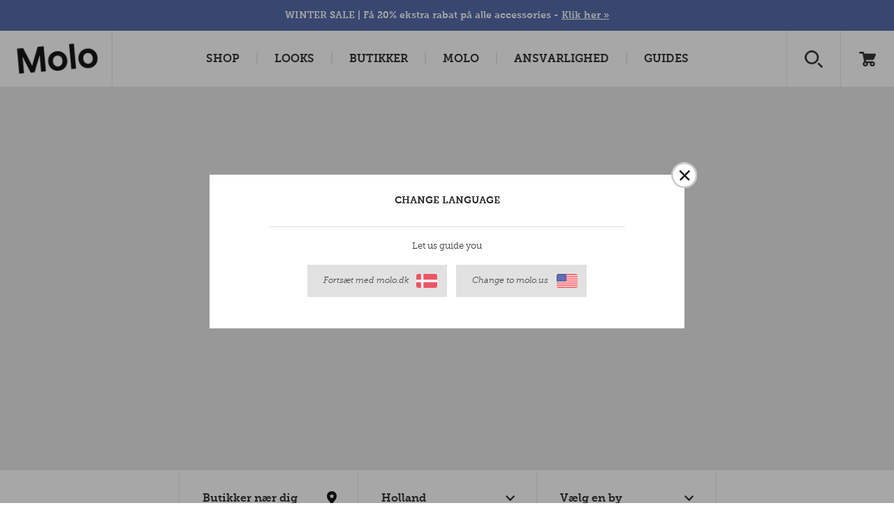

--- FILE ---
content_type: application/javascript
request_url: https://www.molo.dk/dist/js/libs/postal/postal.js?molover=032024
body_size: 5202
content:
/**
 * postal - Pub/Sub library providing wildcard subscriptions, complex message handling, etc.  Works server and client-side.
 * Author: Jim Cowart (http://ifandelse.com)
 * Version: v1.0.7
 * Url: http://github.com/postaljs/postal.js
 * License(s): MIT
 */

( function( root, factory ) {
	
	if ( typeof define === "function" && define.amd ) {
		// AMD. Register as an anonymous module.
		define( [ "lodash" ], function( _ ) {
			return factory( _, root );
		} );
	
	} else if ( typeof module === "object" && module.exports ) {
		// Node, or CommonJS-Like environments
		module.exports = factory( require( "lodash" ), this );
	} else {
		// Browser globals
		root.postal = factory( root._, root );
	}
}( this, function( _, global, undefined ) {
	var prevPostal = global.postal;
	var _defaultConfig = {
		DEFAULT_CHANNEL: "/",
		SYSTEM_CHANNEL: "postal",
		enableSystemMessages: true,
		cacheKeyDelimiter: "|",
		autoCompactResolver: false
	};
	var postal = {
		configuration: _.extend( {}, _defaultConfig )
	};
	var _config = postal.configuration;

	

var ChannelDefinition = function( channelName, bus ) {
	this.bus = bus;
	this.channel = channelName || _config.DEFAULT_CHANNEL;
};

ChannelDefinition.prototype.subscribe = function() {
	return this.bus.subscribe( {
		channel: this.channel,
		topic: ( arguments.length === 1 ? arguments[ 0 ].topic : arguments[ 0 ] ),
		callback: ( arguments.length === 1 ? arguments[ 0 ].callback : arguments[ 1 ] )
	} );
};

/*
    publish( envelope [, callback ] );
    publish( topic, data [, callback ] );
*/
ChannelDefinition.prototype.publish = function() {
	var envelope = {};
	var callback;
	if ( typeof arguments[ 0 ] === "string" ) {
		envelope.topic = arguments[ 0 ];
		envelope.data = arguments[ 1 ];
		callback = arguments[ 2 ];
	} else {
		envelope = arguments[ 0 ];
		callback = arguments[ 1 ];
	}
	if ( typeof envelope !== "object" ) {
		throw new Error( "The first argument to ChannelDefinition.publish should be either an envelope object or a string topic." );
	}
	envelope.channel = this.channel;
	this.bus.publish( envelope, callback );
};

	
var SubscriptionDefinition = function( channel, topic, callback ) {
	if ( arguments.length !== 3 ) {
		throw new Error( "You must provide a channel, topic and callback when creating a SubscriptionDefinition instance." );
	}
	if ( topic.length === 0 ) {
		throw new Error( "Topics cannot be empty" );
	}
	this.channel = channel;
	this.topic = topic;
	this.callback = callback;
	this.pipeline = [];
	this.cacheKeys = [];
	this._context = undefined;
};

var ConsecutiveDistinctPredicate = function() {
	var previous;
	return function( data ) {
		var eq = false;
		if ( typeof data === "string" ) {
			eq = data === previous;
			previous = data;
		} else {
			eq = _.isEqual( data, previous );
			previous = _.extend( {}, data );
		}
		return !eq;
	};
};

var DistinctPredicate = function DistinctPredicateFactory() {
	var previous = [];
	return function DistinctPredicate( data ) {
		var isDistinct = !_.any( previous, function( p ) {
			return _.isEqual( data, p );
		} );
		if ( isDistinct ) {
			previous.push( data );
		}
		return isDistinct;
	};
};

SubscriptionDefinition.prototype = {

	"catch": function( errorHandler ) {
		var original = this.callback;
		var safeCallback = function() {
			try {
				original.apply( this, arguments );
			} catch ( err ) {
				errorHandler( err, arguments[ 0 ] );
			}
		};
		this.callback = safeCallback;
		return this;
	},

	defer: function defer() {
		return this.delay( 0 );
	},

	disposeAfter: function disposeAfter( maxCalls ) {
		if ( typeof maxCalls !== "number" || maxCalls <= 0 ) {
			throw new Error( "The value provided to disposeAfter (maxCalls) must be a number greater than zero." );
		}
		var self = this;
		var dispose = _.after( maxCalls, _.bind( function() {
			self.unsubscribe();
		} ) );
		self.pipeline.push( function( data, env, next ) {
			next( data, env );
			dispose();
		} );
		return self;
	},

	distinct: function distinct() {
		return this.constraint( new DistinctPredicate() );
	},

	distinctUntilChanged: function distinctUntilChanged() {
		return this.constraint( new ConsecutiveDistinctPredicate() );
	},

	invokeSubscriber: function invokeSubscriber( data, env ) {
		if ( !this.inactive ) {
			var self = this;
			var pipeline = self.pipeline;
			var len = pipeline.length;
			var context = self._context;
			var idx = -1;
			var invoked = false;
			if ( !len ) {
				self.callback.call( context, data, env );
				invoked = true;
			} else {
				pipeline = pipeline.concat( [ self.callback ] );
				var step = function step( d, e ) {
					idx += 1;
					if ( idx < len ) {
						pipeline[ idx ].call( context, d, e, step );
					} else {
						self.callback.call( context, d, e );
						invoked = true;
					}
				};
				step( data, env, 0 );
			}
			return invoked;
		}
	},

	logError: function logError() {
		
		if ( console ) {
			var report;
			if ( console.warn ) {
				report = console.warn;
			} else {
				report = console.log;
			}
			this.catch( report );
		}
		return this;
	},

	once: function once() {
		return this.disposeAfter( 1 );
	},

	subscribe: function subscribe( callback ) {
		this.callback = callback;
		return this;
	},

	unsubscribe: function unsubscribe() {
		
		if ( !this.inactive ) {
			postal.unsubscribe( this );
		}
	},

	constraint: function constraint( predicate ) {
		if ( typeof predicate !== "function" ) {
			throw new Error( "Predicate constraint must be a function" );
		}
		this.pipeline.push( function( data, env, next ) {
			if ( predicate.call( this, data, env ) ) {
				next( data, env );
			}
		} );
		return this;
	},

	constraints: function constraints( predicates ) {
		var self = this;
		
		_.each( predicates, function( predicate ) {
			self.constraint( predicate );
		} );
		return self;
	},

	context: function contextSetter( context ) {
		this._context = context;
		return this;
	},

	debounce: function debounce( milliseconds, immediate ) {
		if ( typeof milliseconds !== "number" ) {
			throw new Error( "Milliseconds must be a number" );
		}
		this.pipeline.push(
			_.debounce( function( data, env, next ) {
				next( data, env );
			},
				milliseconds,
				!!immediate
			)
		);
		return this;
	},

	delay: function delay( milliseconds ) {
		if ( typeof milliseconds !== "number" ) {
			throw new Error( "Milliseconds must be a number" );
		}
		var self = this;
		self.pipeline.push( function( data, env, next ) {
			setTimeout( function() {
				next( data, env );
			}, milliseconds );
		} );
		return this;
	},

	throttle: function throttle( milliseconds ) {
		if ( typeof milliseconds !== "number" ) {
			throw new Error( "Milliseconds must be a number" );
		}
		var fn = function( data, env, next ) {
			next( data, env );
		};
		this.pipeline.push( _.throttle( fn, milliseconds ) );
		return this;
	}
};

// Backwards Compatibility
// WARNING: these will be removed by version 0.13

function warnOnDeprecation( oldMethod, newMethod ) {
	return function() {
		if ( console.warn || console.log ) {
			var msg = "Warning, the " + oldMethod + " method has been deprecated. Please use " + newMethod + " instead.";
			if ( console.warn ) {
				console.warn( msg );
			} else {
				console.log( msg );
			}
		}
		return SubscriptionDefinition.prototype[ newMethod ].apply( this, arguments );
	};
}
var oldMethods = [ "withConstraint", "withConstraints", "withContext", "withDebounce", "withDelay", "withThrottle" ];
var newMethods = [ "constraint", "constraints", "context", "debounce", "delay", "throttle" ];
for ( var i = 0; i < 6; i++ ) {
	var oldMethod = oldMethods[ i ];
	SubscriptionDefinition.prototype[ oldMethod ] = warnOnDeprecation( oldMethod, newMethods[ i ] );
}

	


var bindingsResolver = _config.resolver = {
	cache: {},
	regex: {},
	enableCache: true,

	compare: function compare( binding, topic, headerOptions ) {
		var pattern;
		var rgx;
		var prevSegment;
		var cacheKey = topic + _config.cacheKeyDelimiter + binding;
		var result = ( this.cache[ cacheKey ] );
		var opt = headerOptions || {};
		var saveToCache = this.enableCache && !opt.resolverNoCache;
		// result is cached?
		if ( result === true ) {
			return result;
		}
		// plain string matching?
		if ( binding.indexOf( "#" ) === -1 && binding.indexOf( "*" ) === -1 ) {
			result = ( topic === binding );
			if ( saveToCache ) {
				this.cache[ cacheKey ] = result;
			}
			return result;
		}
		// ah, regex matching, then
		if ( !( rgx = this.regex[ binding ] ) ) {
			pattern = "^" + _.map( binding.split( "." ), function mapTopicBinding( segment ) {
					var res = "";
					if ( !!prevSegment ) {
						res = prevSegment !== "#" ? "\\.\\b" : "\\b";
					}
					if ( segment === "#" ) {
						res += "[\\s\\S]*";
					} else if ( segment === "*" ) {
						res += "[^.]+";
					} else {
						res += segment;
					}
					prevSegment = segment;
					return res;
				} ).join( "" ) + "$";
			rgx = this.regex[ binding ] = new RegExp( pattern );
		}
		result = rgx.test( topic );
		if ( saveToCache ) {
			this.cache[ cacheKey ] = result;
		}
		return result;
	},

	reset: function reset() {
		this.cache = {};
		this.regex = {};
	},

	purge: function( options ) {
		var self = this;
		var keyDelimiter = _config.cacheKeyDelimiter;
		var matchPredicate = function( val, key ) {
			var split = key.split( keyDelimiter );
			var topic = split[ 0 ];
			var binding = split[ 1 ];
			if ( ( typeof options.topic === "undefined" || options.topic === topic ) &&
					( typeof options.binding === "undefined" || options.binding === binding ) ) {
				delete self.cache[ key ];
			}
		};

		var compactPredicate = function( val, key ) {
			var split = key.split( keyDelimiter );
			if ( postal.getSubscribersFor( { topic: split[ 0 ] } ).length === 0 ) {
				delete self.cache[ key ];
			}
		};

		if ( typeof options === "undefined" ) {
			this.reset();
		} else {
			var handler = options.compact === true ? compactPredicate : matchPredicate;
			_.each( this.cache, handler );
		}
	}
};

	


var pubInProgress = 0;
var unSubQueue = [];
var autoCompactIndex = 0;

function clearUnSubQueue() {
	while ( unSubQueue.length ) {
		postal.unsubscribe( unSubQueue.shift() );
	}
}

function getCachePurger( subDef, key, cache ) {
	return function( sub, i, list ) {
		if ( sub === subDef ) {
			list.splice( i, 1 );
		}
		if ( list.length === 0 ) {
			delete cache[ key ];
		}
	};
}

function getCacher( topic, pubCache, cacheKey, done, envelope ) {
	var headers = envelope && envelope.headers || {};
	return function( subDef ) {
		var cache;
		if ( _config.resolver.compare( subDef.topic, topic, headers ) ) {
			if ( !headers.resolverNoCache ) {
				cache = pubCache[ cacheKey ] = ( pubCache[ cacheKey ] || [] );
				cache.push( subDef );
			}
			subDef.cacheKeys.push( cacheKey );
			if ( done ) {
				done( subDef );
			}
		}
	};
}

function getSystemMessage( kind, subDef ) {
	return {
		channel: _config.SYSTEM_CHANNEL,
		topic: "subscription." + kind,
		data: {
			event: "subscription." + kind,
			channel: subDef.channel,
			topic: subDef.topic
		}
	};
}

var sysCreatedMessage = _.bind( getSystemMessage, this, "created" );
var sysRemovedMessage = _.bind( getSystemMessage, this, "removed" );

function getPredicate( options, resolver ) {
	if ( typeof options === "function" ) {
		return options;
	} else if ( !options ) {
		return function() {
			return true;
		};
	} else {
		return function( sub ) {
			var compared = 0;
			var matched = 0;
			_.each( options, function( val, prop ) {
				compared += 1;
				if (
				// We use the bindings resolver to compare the options.topic to subDef.topic
				( prop === "topic" && resolver.compare( sub.topic, options.topic, { resolverNoCache: true } ) ) ||
						( prop === "context" && options.context === sub._context ) ||
						// Any other potential prop/value matching outside topic & context...
						( sub[ prop ] === options[ prop ] ) ) {
					matched += 1;
				}
			} );
			return compared === matched;
		};
	}
}

_.extend( postal, {
	cache: {},
	subscriptions: {},
	wireTaps: [],

	ChannelDefinition: ChannelDefinition,
	SubscriptionDefinition: SubscriptionDefinition,

	channel: function channel( channelName ) {
		return new ChannelDefinition( channelName, this );
	},

	addWireTap: function addWireTap( callback ) {
		var self = this;
		self.wireTaps.push( callback );
		return function() {
			var idx = self.wireTaps.indexOf( callback );
			if ( idx !== -1 ) {
				self.wireTaps.splice( idx, 1 );
			}
		};
	},

	noConflict: function noConflict() {
		
		if ( typeof window === "undefined" || ( typeof window !== "undefined" && typeof define === "function" && define.amd ) ) {
			throw new Error( "noConflict can only be used in browser clients which aren't using AMD modules" );
		}
		global.postal = prevPostal;
		return this;
	},

	getSubscribersFor: function getSubscribersFor( options ) {
		var result = [];
		var self = this;
		_.each( self.subscriptions, function( channel ) {
			_.each( channel, function( subList ) {
				result = result.concat( _.filter( subList, getPredicate( options, _config.resolver ) ) );
			} );
		} );
		return result;
	},

	publish: function publish( envelope, cb ) {
		++pubInProgress;
		var channel = envelope.channel = envelope.channel || _config.DEFAULT_CHANNEL;
		var topic = envelope.topic;
		envelope.timeStamp = new Date();
		if ( this.wireTaps.length ) {
			_.each( this.wireTaps, function( tap ) {
				tap( envelope.data, envelope, pubInProgress );
			} );
		}
		var cacheKey = channel + _config.cacheKeyDelimiter + topic;
		var cache = this.cache[ cacheKey ];
		var skipped = 0;
		var activated = 0;
		if ( !cache ) {
			var cacherFn = getCacher(
				topic,
				this.cache,
				cacheKey,
				function( candidate ) {
					if ( candidate.invokeSubscriber( envelope.data, envelope ) ) {
						activated++;
					} else {
						skipped++;
					}
				},
				envelope
			);
			_.each( this.subscriptions[ channel ], function( candidates ) {
				_.each( candidates, cacherFn );
			} );
		} else {
			_.each( cache, function( subDef ) {
				if ( subDef.invokeSubscriber( envelope.data, envelope ) ) {
					activated++;
				} else {
					skipped++;
				}
			} );
		}
		if ( --pubInProgress === 0 ) {
			clearUnSubQueue();
		}
		if ( cb ) {
			cb( {
				activated: activated,
				skipped: skipped
			} );
		}
	},

	reset: function reset() {
		this.unsubscribeFor();
		_config.resolver.reset();
		this.subscriptions = {};
		this.cache = {};
	},

	subscribe: function subscribe( options ) {
		var subscriptions = this.subscriptions;
		var subDef = new SubscriptionDefinition( options.channel || _config.DEFAULT_CHANNEL, options.topic, options.callback );
		var channel = subscriptions[ subDef.channel ];
		var channelLen = subDef.channel.length;
		var subs;
		if ( !channel ) {
			channel = subscriptions[ subDef.channel ] = {};
		}
		subs = subscriptions[ subDef.channel ][ subDef.topic ];
		if ( !subs ) {
			subs = subscriptions[ subDef.channel ][ subDef.topic ] = [];
		}
		// First, add the SubscriptionDefinition to the channel list
		subs.push( subDef );
		// Next, add the SubscriptionDefinition to any relevant existing cache(s)
		_.each( _.keys( this.cache ), function( cacheKey ) {
			if ( cacheKey.substr( 0, channelLen ) === subDef.channel ) {
				getCacher(
					cacheKey.split( _config.cacheKeyDelimiter )[1],
					this.cache,
					cacheKey )( subDef );
			}
		}, this );
		
		if ( _config.enableSystemMessages ) {
			this.publish( sysCreatedMessage( subDef ) );
		}
		return subDef;
	},

	unsubscribe: function unsubscribe() {
		var unSubLen = arguments.length;
		var unSubIdx = 0;
		var subDef;
		var channelSubs;
		var topicSubs;
		var idx;
		for ( ; unSubIdx < unSubLen; unSubIdx++ ) {
			subDef = arguments[ unSubIdx ];
			subDef.inactive = true;
			if ( pubInProgress ) {
				unSubQueue.push( subDef );
				return;
			}
			channelSubs = this.subscriptions[ subDef.channel ];
			topicSubs = channelSubs && channelSubs[ subDef.topic ];
			
			if ( topicSubs ) {
				var len = topicSubs.length;
				idx = 0;
				// remove SubscriptionDefinition from channel list
				while ( idx < len ) {
					
					if ( topicSubs[ idx ] === subDef ) {
						topicSubs.splice( idx, 1 );
						break;
					}
					idx += 1;
				}
				if ( topicSubs.length === 0 ) {
					delete channelSubs[ subDef.topic ];
					if ( !_.keys( channelSubs ).length ) {
						delete this.subscriptions[ subDef.channel ];
					}
				}
				// remove SubscriptionDefinition from postal cache
				if ( subDef.cacheKeys && subDef.cacheKeys.length ) {
					var key;
					while ( key = subDef.cacheKeys.pop() ) {
						_.each( this.cache[ key ], getCachePurger( subDef, key, this.cache ) );
					}
				}
				if ( typeof _config.resolver.purge === "function" ) {
					// check to see if relevant resolver cache entries can be purged
					var autoCompact = _config.autoCompactResolver === true ?
						0 : typeof _config.autoCompactResolver === "number" ?
							( _config.autoCompactResolver - 1 ) : false;
					if ( autoCompact >= 0 && autoCompactIndex === autoCompact ) {
						_config.resolver.purge( { compact: true } );
						autoCompactIndex = 0;
					} else if ( autoCompact >= 0 && autoCompactIndex < autoCompact ) {
						autoCompactIndex += 1;
					}
				}
			}
			if ( _config.enableSystemMessages ) {
				this.publish( sysRemovedMessage( subDef ) );
			}
		}
	},

	unsubscribeFor: function unsubscribeFor( options ) {
		var toDispose = [];
		
		if ( this.subscriptions ) {
			toDispose = this.getSubscribersFor( options );
			this.unsubscribe.apply( this, toDispose );
		}
	}
} );


	
	if ( global && Object.prototype.hasOwnProperty.call( global, "__postalReady__" ) && _.isArray( global.__postalReady__ ) ) {
		while ( global.__postalReady__.length ) {
			global.__postalReady__.shift().onReady( postal );
		}
	}
	

	return postal;
} ) );
